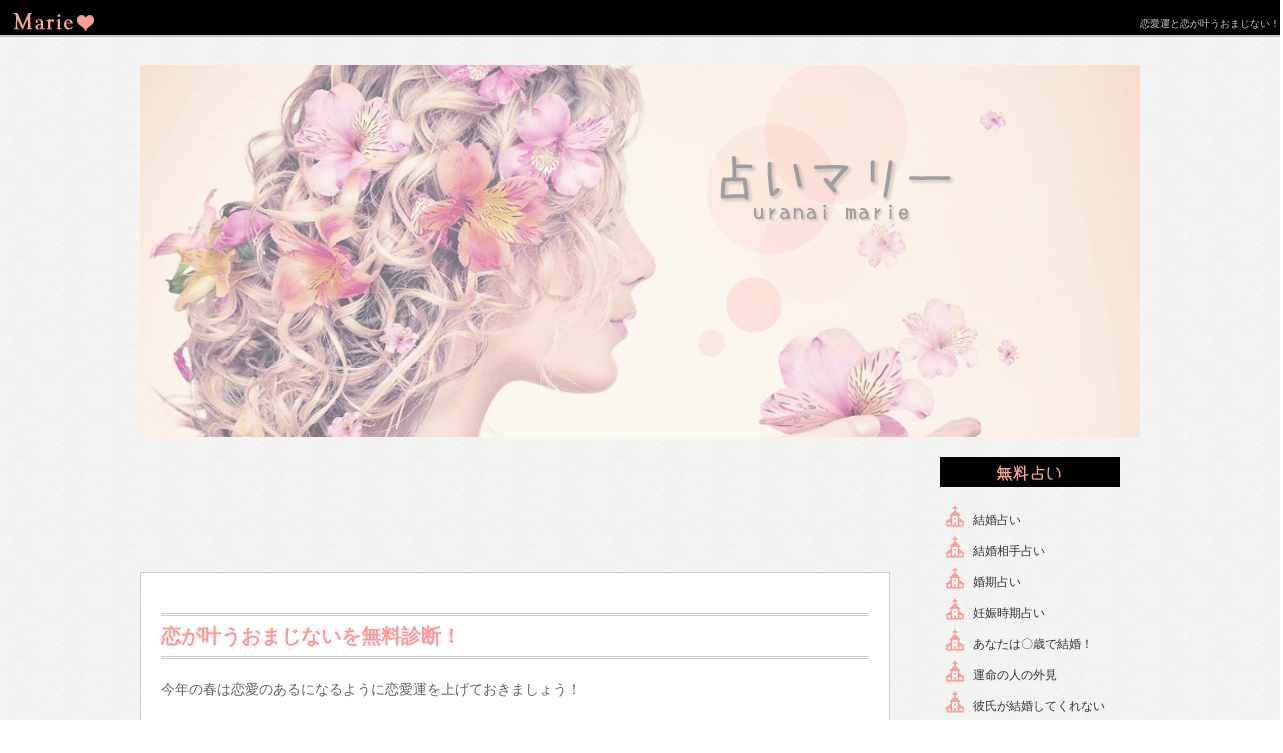

--- FILE ---
content_type: text/html; charset=UTF-8
request_url: https://uranaimarie.com/omajinai.php
body_size: 7679
content:
<!DOCTYPE html PUBLIC "-//W3C//DTD XHTML 1.0 Transitional//EN" "https://www.w3.org/TR/xhtml1/DTD/xhtml1-transitional.dtd">
<html xmlns="https://www.w3.org/1999/xhtml">
<head>
<meta http-equiv="Content-Type" content="text/html; charset=utf-8" />
<meta name="robots" content="index,follow" />
<title>恋愛の春！恋愛運と恋が叶うおまじない！</title>
<meta name="keywords" content="恋愛,春" />
<meta name="description" content="出会いの春。出会いが多ければ恋愛が始まる可能性も高いですよね。今年の春は恋愛の春になるように恋愛運を上げておきましょう！今回は恋愛運と恋が叶うおまじないを無料診断！おまじないをしてこの春を思い出深い春にしましょう！" />
<meta name="viewport" content="width=device-width,initial-scale=1.0,minimum-scale=1.0,maximum-scale=1.0,user-scalable=no" />
<link rel="stylesheet" type="text/css" href="css/reset.css" />
<link rel="stylesheet" type="text/css" href="css/library.css" />
<link rel="stylesheet" type="text/css" href="css/style.css" />
<script type="text/javascript" src="https://ajax.googleapis.com/ajax/libs/jquery/1/jquery.min.js" charset="utf-8"></script>
<script type="text/javascript" src="js/rollover.js"></script>
<script type="text/javascript" src="js/smoothScroll.js"></script>
<script type="text/javascript" src="https://ajax.googleapis.com/ajax/libs/jquery/1.9.1/jquery.min.js"></script>
<script type="text/javascript" src="js/addAd.js"></script>
<script type="text/javascript">

<!-- Analytics -->

$(function(){
$('a[href^=#]').click(function(){
var speed = 500;
var href= $(this).attr("href");
var target = $(href == "#" || href == "" ? 'html' : href);
var position = target.offset().top;
$("html, body").animate({scrollTop:position}, speed, "swing");
return false;
});
});

</script>
<script type="text/javascript" src="js/jquery-1.8.2.min.js"></script>
<script type="text/javascript" src="js/responsiveImg.js"></script>
<script>

$(function(){
$(".mini").responsiveImg({breakpoints:{"_mini":567}});
});
</script>
<script async src="//pagead2.googlesyndication.com/pagead/js/adsbygoogle.js"></script>
<script>
(adsbygoogle = window.adsbygoogle || []).push({
google_ad_client: "ca-pub-2496611835077083",
enable_page_level_ads: true
});
</script>
</head>
<body>
<div id="header2"><!--header-->
<div class="clearfix">
<div id="logo"><a href="https://uranaimarie.com"><img src="images/h1_logo.png" alt="無料占いマリー【簡単！当たる無料占い】"/></a></div>
<h1>恋愛運と恋が叶うおまじない！</h1>
</div>
</div>
<!--/header-->

<div id="wrapper">
<h2><a href="https://uranaimarie.com"><img src="images/mainimg.png" alt="無料占いマリー【簡単！当たる無料占い】メインイメージ" id="mainimg" /></a></h2>
<div id="container"><!--container--> 
<div id="maincontents"><!--maincontents-->

<div id="kiso_contents">
<div class="kiso_contents_block">
<h3>恋が叶うおまじないを無料診断！</h3>
        <div class="uranai_exp" style="margin:10px 0 20px 0;">今年の春は恋愛のあるになるように恋愛運を上げておきましょう！<br />
<br />
出会いの春。<br />
出会いが多ければ恋愛が始まる可能性も必然的に高いですよね。<br />
<br />
いい人と出会ったら恋がうまくいくように恋愛運を上げておきましょう！<br />
<br />
<br />
今回は恋が叶うおまじないを伝授します！<br />
ぜひともおまじない効果で恋愛運を上げて今年の春を恋愛の春にしましょう！<br />
<br />
生年月日から恋愛運と恋が叶うおまじないを教えます！<br />
</div><div class="form_css">
            <form action="./omajinairesult.php" method="post">
            <input type="hidden" name="req" value="1" />
            <input type="hidden" name="title" value="恋愛の春！恋愛運と恋が叶うおまじない！" />
            <input type="hidden" name="keyword" value="恋愛,春" />
            <input type="hidden" name="description" value="出会いの春。出会いが多ければ恋愛が始まる可能性も高いですよね。今年の春は恋愛の春になるように恋愛運を上げておきましょう！今回は恋愛運と恋が叶うおまじないを無料診断！おまじないをしてこの春を思い出深い春にしましょう！" />
            <input type="hidden" name="h1" value="恋愛運と恋が叶うおまじない！" />
            <input type="hidden" name="h3" value="恋が叶うおまじないを無料診断！" />
            <input type="hidden" name="file_name" value="omajinai" />
            <input type="hidden" name="member" value="1" />
            <input type="hidden" name="uranai_cat" value="" />
            あなたの生年月日<br />
            <select name="year">	<option value="1920">1920</option>
	<option value="1921">1921</option>
	<option value="1922">1922</option>
	<option value="1923">1923</option>
	<option value="1924">1924</option>
	<option value="1925">1925</option>
	<option value="1926">1926</option>
	<option value="1927">1927</option>
	<option value="1928">1928</option>
	<option value="1929">1929</option>
	<option value="1930">1930</option>
	<option value="1931">1931</option>
	<option value="1932">1932</option>
	<option value="1933">1933</option>
	<option value="1934">1934</option>
	<option value="1935">1935</option>
	<option value="1936">1936</option>
	<option value="1937">1937</option>
	<option value="1938">1938</option>
	<option value="1939">1939</option>
	<option value="1940">1940</option>
	<option value="1941">1941</option>
	<option value="1942">1942</option>
	<option value="1943">1943</option>
	<option value="1944">1944</option>
	<option value="1945">1945</option>
	<option value="1946">1946</option>
	<option value="1947">1947</option>
	<option value="1948">1948</option>
	<option value="1949">1949</option>
	<option value="1950">1950</option>
	<option value="1951">1951</option>
	<option value="1952">1952</option>
	<option value="1953">1953</option>
	<option value="1954">1954</option>
	<option value="1955">1955</option>
	<option value="1956">1956</option>
	<option value="1957">1957</option>
	<option value="1958">1958</option>
	<option value="1959">1959</option>
	<option value="1960">1960</option>
	<option value="1961">1961</option>
	<option value="1962">1962</option>
	<option value="1963">1963</option>
	<option value="1964">1964</option>
	<option value="1965">1965</option>
	<option value="1966">1966</option>
	<option value="1967">1967</option>
	<option value="1968">1968</option>
	<option value="1969">1969</option>
	<option value="1970">1970</option>
	<option value="1971">1971</option>
	<option value="1972">1972</option>
	<option value="1973">1973</option>
	<option value="1974">1974</option>
	<option value="1975">1975</option>
	<option value="1976">1976</option>
	<option value="1977">1977</option>
	<option value="1978">1978</option>
	<option value="1979">1979</option>
	<option value="1980" selected="selected">1980</option>
	<option value="1981">1981</option>
	<option value="1982">1982</option>
	<option value="1983">1983</option>
	<option value="1984">1984</option>
	<option value="1985">1985</option>
	<option value="1986">1986</option>
	<option value="1987">1987</option>
	<option value="1988">1988</option>
	<option value="1989">1989</option>
	<option value="1990">1990</option>
	<option value="1991">1991</option>
	<option value="1992">1992</option>
	<option value="1993">1993</option>
	<option value="1994">1994</option>
	<option value="1995">1995</option>
	<option value="1996">1996</option>
	<option value="1997">1997</option>
	<option value="1998">1998</option>
	<option value="1999">1999</option>
	<option value="2000">2000</option>
	<option value="2001">2001</option>
	<option value="2002">2002</option>
	<option value="2003">2003</option>
	<option value="2004">2004</option>
	<option value="2005">2005</option>
	<option value="2006">2006</option>
	<option value="2007">2007</option>
	<option value="2008">2008</option>
	<option value="2009">2009</option>
	<option value="2010">2010</option>
            </select>
            年　
            <select name="month">	<option value="1" selected="selected">1</option>
	<option value="2">2</option>
	<option value="3">3</option>
	<option value="4">4</option>
	<option value="5">5</option>
	<option value="6">6</option>
	<option value="7">7</option>
	<option value="8">8</option>
	<option value="9">9</option>
	<option value="10">10</option>
	<option value="11">11</option>
	<option value="12">12</option>
            </select>
            月　
            <select name="day">	<option value="01" selected="selected">1</option>
	<option value="02">2</option>
	<option value="03">3</option>
	<option value="04">4</option>
	<option value="05">5</option>
	<option value="06">6</option>
	<option value="07">7</option>
	<option value="08">8</option>
	<option value="09">9</option>
	<option value="10">10</option>
	<option value="11">11</option>
	<option value="12">12</option>
	<option value="13">13</option>
	<option value="14">14</option>
	<option value="15">15</option>
	<option value="16">16</option>
	<option value="17">17</option>
	<option value="18">18</option>
	<option value="19">19</option>
	<option value="20">20</option>
	<option value="21">21</option>
	<option value="22">22</option>
	<option value="23">23</option>
	<option value="24">24</option>
	<option value="25">25</option>
	<option value="26">26</option>
	<option value="27">27</option>
	<option value="28">28</option>
	<option value="29">29</option>
	<option value="30">30</option>
	<option value="31">31</option>
            </select>
            日<br />
            <br />
            あなたの性別<br />
            <input type="radio" name="sex" value="女性" checked=\"checked\" />
            女性
            <input type="radio" name="sex" value="男性" />
            男性<br />
            <br /><center>

<script async src="//pagead2.googlesyndication.com/pagead/js/adsbygoogle.js"></script>
<!-- uranaimarie.com300×250 -->
<ins class="adsbygoogle"
style="display:inline-block;width:300px;height:250px"
data-ad-client="ca-pub-2496611835077083"
data-ad-slot="9385682856"></ins>
<script>
(adsbygoogle = window.adsbygoogle || []).push({});
</script>
</center>
<br />

<input type="image"  src="images/result.gif" alt="鑑定結果を見る！"/>
</form>
</div>

<h3>六星占術運勢2026年</h3>
<p>2022年の運勢が知りたいあなたに！最新運勢占いの紹介です。<br />
かの細木和子先生によって有名になった六星占術で2022年の運勢が分かります♪</p>
<p><a href="./2026unsei.php">六星占術運勢2026年-令和8年細木数子先生の占いは？</a></p>
<br />
<h3>六星占術運勢2027年</h3>
<p>2023年の運勢も六星占術で！<br />
細木和子先生の占いとしてよく知られている六星占術で2023年の運勢診断！</p>
<p><a href="./2027unsei.php">無料六星占術運勢2027年-令和9年が細木数子先生の占いで当たる！</a></p>
<br />

<br />
<div style="text-align:center; margin:0; width:100%; height:auto; position:relative; overflow:hidden;">
	<a href="https://lin.ee/dZd2Cwe" rel="nofollow" style="position:absolute; top:0; left:0; width:100%; height:100%;">
    	<img src="/images/1221lineuranai.jpg" alt="占い師りさのライン公式アカウント" style="width:100%;">
    </a>
</div>
<br/><h3>モテ期占いメニュー</h3>
<h4>この春出会う相性の合う男性の特徴とは？</h4>
<p>今年の春に出会う男性はどんな人なのでしょうか？<br />
好みのタイプとはかけ離れた男性と恋に落ちるかもしれません。いつもだったら見逃してしまいそうな出会いかもしれないので特徴をしっかり覚えて出会いを見逃さないようにしてくださいね。
この春で会う相性の合う男性の特徴を無料占い！
</p>
<h4>恋愛運を上げて幸せになれるおまじないを伝授します</h4>
<p>恋愛運を上げるおまじないを知っていますか？<br />
恋愛をするに当たっておまじないを軽く見てはいけませんよ。おまじないなんて・・・・。と思う方もたくさんいると思いますが騙されたと思って試してみてください。
たかがおまじないなのか、されどおまじないなのかは皆さんが判断してください。
</p><br />
<br />

→<a href="https://uranaimarie.com">無料占いマリー</a>に戻る<br />
<p>&nbsp;</p>
<script>
document.write("<div style=\"text-align: center;\"><iframe style=\"transform:scale(1.3);-webkit-transform:scale(1.3);-moz-transform:scale(1.3);height:24px;width:100px;border:none;overflow:hidden;\" src=\"https://www.facebook.com/plugins/like.php?href="+(location.href).replace(/result.php/, '.php')+"&layout=button&show_faces=false&action=like&colorscheme=light\" scrolling=\"no\" frameborder=\"0\" allowTransparency=\"true\"></iframe>　<a href=\"https://twitter.com/share\" class=\"twitter-share-button\" data-url=\""+(location.href).replace(/result.php/, '.php')+"\" data-lang=\"ja\" data-size=\"large\" data-count=\"none\">ツイート</a></div>");</script><script>!function(d,s,id){var js,fjs=d.getElementsByTagName(s)[0],p=/^http:/.test(d.location)?'http':'https';if(!d.getElementById(id)){js=d.createElement(s);js.id=id;js.src=p+'://platform.twitter.com/widgets.js';fjs.parentNode.insertBefore(js,fjs);}}(document, 'script', 'twitter-wjs');
</script>
<p>&nbsp;</p>

</div>
<!--/kiso_contents_block--> 
</div>
<!--/kiso_contents--> <!--/maincontents-->
</div>
</div>
<!--/container-->

<div id="lcontents"><!--lcontents-->
<div id="sidemenu"><!--sidemenu--> 
<img src="images/menu.png" alt="占いマリーメニュー" class="menuimg" />    <ul>
        <li><a href="https://uranaimarie.com/kekkon.php"><img src="https://uranaimarie.com/images/menu1.png" alt="結婚メニュー" class="listimg" />結婚占い</a></li>
        <li><a href="https://uranaimarie.com/kekkonaite.php"><img src="https://uranaimarie.com/images/menu1.png" alt="結婚メニュー" class="listimg" />結婚相手占い</a></li>
        <li><a href="https://uranaimarie.com/konki.php"><img src="https://uranaimarie.com/images/menu1.png" alt="結婚メニュー" class="listimg" />婚期占い</a></li>
        <li><a href="https://uranaimarie.com/ninshin.php"><img src="https://uranaimarie.com/images/menu1.png" alt="結婚メニュー" class="listimg" />妊娠時期占い</a></li>
        <li><a href="https://uranaimarie.com/kekkon_nenrei.php"><img src="https://uranaimarie.com/images/menu1.png" alt="結婚メニュー" class="listimg" />あなたは〇歳で結婚！</a></li>
        <li><a href="https://uranaimarie.com/destiny_look.php"><img src="https://uranaimarie.com/images/menu1.png" alt="結婚メニュー" class="listimg" />運命の人の外見</a></li>
        <li><a href="https://uranaimarie.com/get_marry.php"><img src="https://uranaimarie.com/images/menu1.png" alt="結婚メニュー" class="listimg" />彼氏が結婚してくれない</a></li>
        <li><a href="https://uranaimarie.com/work_marry.php"><img src="https://uranaimarie.com/images/menu1.png" alt="結婚メニュー" class="listimg" />社内恋愛から結婚</a></li>
        <li><a href="https://uranaimarie.com/kekkon_syusse.php"><img src="https://uranaimarie.com/images/menu1.png" alt="結婚メニュー" class="listimg" />彼の将来性の占い</a></li>
        <li><a href="https://uranaimarie.com/kekkon_wakare.php"><img src="https://uranaimarie.com/images/menu1.png" alt="結婚メニュー" class="listimg" />彼と別れるべきか</a></li>
        <li><a href="https://uranaimarie.com/kekkon_aisyo.php"><img src="https://uranaimarie.com/images/menu1.png" alt="結婚メニュー" class="listimg" />離婚する確率を無料占い</a></li>
        <li><a href="https://uranaimarie.com/kekkon_nagatuduki.php"><img src="https://uranaimarie.com/images/menu1.png" alt="結婚メニュー" class="listimg" />長続きさせる秘訣</a></li>
        <li><a href="https://uranaimarie.com/get_marry_enkyori.php"><img src="https://uranaimarie.com/images/menu1.png" alt="結婚メニュー" class="listimg" />遠距離恋愛から結婚に発展</a></li>
        <li><a href="https://uranaimarie.com/marry_jijitu.php"><img src="https://uranaimarie.com/images/menu1.png" alt="結婚メニュー" class="listimg" />事実婚と法律婚どっち？</a></li>
        <li><a href="https://uranaimarie.com/marry_propose.php"><img src="https://uranaimarie.com/images/menu1.png" alt="結婚メニュー" class="listimg" />彼に結婚したいと思わせる</a></li>
        <li><a href="https://uranaimarie.com/marry_yaruki.php"><img src="https://uranaimarie.com/images/menu1.png" alt="結婚メニュー" class="listimg" />彼は結婚する気がある？</a></li>
        <li><a href="https://uranaimarie.com/kekkonkan.php"><img src="https://uranaimarie.com/images/menu1.png" alt="結婚メニュー" class="listimg" />結婚観が異なる彼との結婚</a></li>
        <li><a href="https://uranaimarie.com/kekkon_money.php"><img src="https://uranaimarie.com/images/menu1.png" alt="結婚メニュー" class="listimg" />彼の経済力で苦労しない？</a></li>
        <li><a href="https://uranaimarie.com/marry_dousei.php"><img src="https://uranaimarie.com/images/menu1.png" alt="結婚メニュー" class="listimg" />同棲は結婚へ近づく？</a></li>
        <li><a href="https://uranaimarie.com/konkiitu.php"><img src="https://uranaimarie.com/images/menu1.png" alt="結婚メニュー" class="listimg" />私は結婚できる？婚期は？</a></li>
        <li><a href="https://uranaimarie.com/marry_uwaki.php"><img src="https://uranaimarie.com/images/menu1.png" alt="結婚メニュー" class="listimg" />結婚前浮気。別れるべき？</a></li>
        <li><a href="https://uranaimarie.com/marry_aseri.php"><img src="https://uranaimarie.com/images/menu1.png" alt="結婚メニュー" class="listimg" />今彼との結婚で後悔！？</a></li>
        <li><a href="https://uranaimarie.com/marry_decision.php"><img src="https://uranaimarie.com/images/menu1.png" alt="結婚メニュー" class="listimg" />彼と結婚しなかったら…？</a></li>
        <li><a href="https://uranaimarie.com/kekkon1.php"><img src="https://uranaimarie.com/images/menu1.png" alt="結婚メニュー" class="listimg" />結婚相手と結婚生活のトラブル</a></li>
        <li><a href="https://uranaimarie.com/kekkon2.php"><img src="https://uranaimarie.com/images/menu1.png" alt="結婚メニュー" class="listimg" />恋人との入籍のキッカケ</a></li>
        <li><a href="https://uranaimarie.com/deai.php"><img src="https://uranaimarie.com/images/menu2.png" alt="出会いメニュー" class="listimg" />出会い占い</a></li>
        <li><a href="https://uranaimarie.com/deai_destiny.php"><img src="https://uranaimarie.com/images/menu2.png" alt="出会いメニュー" class="listimg" />運命の出会いはいつ？</a></li>
        <li><a href="https://uranaimarie.com/deai_travel.php"><img src="https://uranaimarie.com/images/menu2.png" alt="出会いメニュー" class="listimg" />旅行先での出会い</a></li>
        <li><a href="https://uranaimarie.com/deai_hiketsu.php"><img src="https://uranaimarie.com/images/menu2.png" alt="出会いメニュー" class="listimg" />出会いを増やす秘訣</a></li>
        <li><a href="https://uranaimarie.com/deai_unmei.php"><img src="https://uranaimarie.com/images/menu2.png" alt="出会いメニュー" class="listimg" />運命の相手の特徴占い</a></li>
        <li><a href="https://uranaimarie.com/deai_hinitijou.php"><img src="https://uranaimarie.com/images/menu2.png" alt="出会いメニュー" class="listimg" />出会いを逃さない占い</a></li>
        <li><a href="https://uranaimarie.com/deai_kikkake.php"><img src="https://uranaimarie.com/images/menu2.png" alt="出会いメニュー" class="listimg" />バツイチのあなたの出会い</a></li>
        <li><a href="https://uranaimarie.com/deai_movie.php"><img src="https://uranaimarie.com/images/menu2.png" alt="出会いメニュー" class="listimg" />ひとり映画で運命の出会い</a></li>
        <li><a href="https://uranaimarie.com/zense.php"><img src="https://uranaimarie.com/images/menu3.png" alt="前世メニュー" class="listimg" />前世占い</a></li>
        <li><a href="https://uranaimarie.com/aisyou.php"><img src="https://uranaimarie.com/images/menu4.png" alt="相性メニュー" class="listimg" />相性占い</a></li>
        <li><a href="https://uranaimarie.com/kaisyou.php"><img src="https://uranaimarie.com/images/menu4.png" alt="相性メニュー" class="listimg" />体の相性占い</a></li>
        <li><a href="https://uranaimarie.com/aisyo_stru.php"><img src="https://uranaimarie.com/images/menu4.png" alt="相性メニュー" class="listimg" />生まれ別相性占い</a></li>
        <li><a href="https://uranaimarie.com/personal.php"><img src="https://uranaimarie.com/images/menu4.png" alt="相性メニュー" class="listimg" />性格相性占い</a></li>
        <li><a href="https://uranaimarie.com/ai_person.php"><img src="https://uranaimarie.com/images/menu4.png" alt="相性メニュー" class="listimg" />相性のいい異性占い</a></li>
        <li><a href="https://uranaimarie.com/ai_kekkon.php"><img src="https://uranaimarie.com/images/menu4.png" alt="相性メニュー" class="listimg" />結婚相性占い</a></li>
        <li><a href="https://uranaimarie.com/aisyo_sign.php"><img src="https://uranaimarie.com/images/menu4.png" alt="相性メニュー" class="listimg" />脈なしサインと対処方法</a></li>
        <li><a href="https://uranaimarie.com/ai_konki.php"><img src="https://uranaimarie.com/images/menu4.png" alt="相性メニュー" class="listimg" />結婚相性から婚期占い</a></li>
        <li><a href="https://uranaimarie.com/aisyo_bad.php"><img src="https://uranaimarie.com/images/menu4.png" alt="相性メニュー" class="listimg" />交際中の彼氏との相性診断</a></li>
        <li><a href="https://uranaimarie.com/aisyo_keikou.php"><img src="https://uranaimarie.com/images/menu4.png" alt="相性メニュー" class="listimg" />彼の恋愛傾向と恋愛相性</a></li>
        <li><a href="https://uranaimarie.com/aisyo_finish.php"><img src="https://uranaimarie.com/images/menu4.png" alt="相性メニュー" class="listimg" />恋の終わりを相性から診断</a></li>
        <li><a href="https://uranaimarie.com/aisyo_akirame.php"><img src="https://uranaimarie.com/images/menu4.png" alt="相性メニュー" class="listimg" />彼との関係は諦めるべき？</a></li>
        <li><a href="https://uranaimarie.com/aisyo_unmei.php"><img src="https://uranaimarie.com/images/menu4.png" alt="相性メニュー" class="listimg" />彼氏との前世での相性は？</a></li>
        <li><a href="https://uranaimarie.com/aisyo_mirai.php"><img src="https://uranaimarie.com/images/menu4.png" alt="相性メニュー" class="listimg" />未来の二人の相性占い</a></li>
        <li><a href="https://uranaimarie.com/aisyo_which.php"><img src="https://uranaimarie.com/images/menu4.png" alt="相性メニュー" class="listimg" />異性の友人との恋人相性</a></li>
        <li><a href="https://uranaimarie.com/aisyo_crush.php"><img src="https://uranaimarie.com/images/menu4.png" alt="相性メニュー" class="listimg" />片思い相手との相性</a></li>
        <li><a href="https://uranaimarie.com/aisyo_isei.php"><img src="https://uranaimarie.com/images/menu4.png" alt="相性メニュー" class="listimg" />異性の友達との恋人相性</a></li>
        <li><a href="https://uranaimarie.com/aisyo_kenka.php"><img src="https://uranaimarie.com/images/menu4.png" alt="相性メニュー" class="listimg" />喧嘩ばかりの恋人との相性</a></li>
        <li><a href="https://uranaimarie.com/birthday_aisyo.php"><img src="https://uranaimarie.com/images/menu4.png" alt="相性メニュー" class="listimg" />気になるあの人との相性は？</a></li>
         <li><a href="https://uranaimarie.com/koibito_aisyo.php"><img src="https://uranaimarie.com/images/menu4.png" alt="相性メニュー" class="listimg" />恋人との相性は？結婚の時期は？</a></li>
        <li><a href="https://uranaimarie.com/hurin.php"><img src="https://uranaimarie.com/images/menu5.png" alt="不倫メニュー" class="listimg" />不倫占い</a></li>
        <li><a href="https://uranaimarie.com/ryakudatsu.php"><img src="https://uranaimarie.com/images/menu5.png" alt="不倫メニュー" class="listimg" />略奪愛占い</a></li>
        <li><a href="https://uranaimarie.com/furin_doubt.php"><img src="https://uranaimarie.com/images/menu5.png" alt="不倫メニュー" class="listimg" />夫の不倫を事前にチェック</a></li>
        <li><a href="https://uranaimarie.com/furin_toshinosa.php"><img src="https://uranaimarie.com/images/menu5.png" alt="不倫メニュー" class="listimg" />年の差既婚者と結婚可能性</a></li>
        <li><a href="https://uranaimarie.com/fukuen.php"><img src="https://uranaimarie.com/images/menu6.png" alt="復縁メニュー" class="listimg" />復縁占い</a></li>
        <li><a href="https://uranaimarie.com/fukuenshindan.php"><img src="https://uranaimarie.com/images/menu6.png" alt="復縁メニュー" class="listimg" />復縁の確率</a></li>
        <li><a href="https://uranaimarie.com/fukuen_taming.php"><img src="https://uranaimarie.com/images/menu6.png" alt="復縁メニュー" class="listimg" />復縁告白のタイミング</a></li>
        <li><a href="https://uranaimarie.com/fuku_kano.php"><img src="https://uranaimarie.com/images/menu6.png" alt="復縁メニュー" class="listimg" />彼女持ちと復縁</a></li>
        <li><a href="https://uranaimarie.com/fukuen_sign.php"><img src="https://uranaimarie.com/images/menu6.png" alt="復縁メニュー" class="listimg" />復縁の脈ありサイン</a></li>
        <li><a href="https://uranaimarie.com/fukuen_pro.php"><img src="https://uranaimarie.com/images/menu6.png" alt="復縁メニュー" class="listimg" />復縁の可能性</a></li>
        <li><a href="https://uranaimarie.com/boy_think.php"><img src="https://uranaimarie.com/images/menu6.png" alt="復縁メニュー" class="listimg" />元彼の気持ち</a></li>
        <li><a href="https://uranaimarie.com/fukuen_mail.php"><img src="https://uranaimarie.com/images/menu6.png" alt="復縁メニュー" class="listimg" />復縁できるメール内容</a></li>
        <li><a href="https://uranaimarie.com/fukuen_day.php"><img src="https://uranaimarie.com/images/menu6.png" alt="復縁メニュー" class="listimg" />復縁できる日占い</a></li>
        <li><a href="https://uranaimarie.com/fukuen_affinity.php"><img src="https://uranaimarie.com/images/menu6.png" alt="復縁メニュー" class="listimg" />元彼との相性占い！</a></li>
        <li><a href="https://uranaimarie.com/fukuen_reraku.php"><img src="https://uranaimarie.com/images/menu6.png" alt="復縁メニュー" class="listimg" />元彼から連絡が来る方法</a></li>
        <li><a href="https://uranaimarie.com/fukuen_situren.php"><img src="https://uranaimarie.com/images/menu6.png" alt="復縁メニュー" class="listimg" />失恋時の復縁成功の方法</a></li>
        <li><a href="https://uranaimarie.com/fukuen_seikou.php"><img src="https://uranaimarie.com/images/menu6.png" alt="復縁メニュー" class="listimg" />元彼と復縁する秘訣</a></li>
        <li><a href="https://uranaimarie.com/fukuen_reikyaku.php"><img src="https://uranaimarie.com/images/menu6.png" alt="復縁メニュー" class="listimg" />復縁の冷却期間占い</a></li>
        <li><a href="https://uranaimarie.com/fukuen_siawase.php"><img src="https://uranaimarie.com/images/menu6.png" alt="復縁メニュー" class="listimg" />復縁して幸せになれる？</a></li>
        <li><a href="https://uranaimarie.com/fukuen_fukuen.php"><img src="https://uranaimarie.com/images/menu6.png" alt="復縁メニュー" class="listimg" />冷却期間明けの復縁</a></li>
        <li><a href="https://uranaimarie.com/fukuen_wakare.php"><img src="https://uranaimarie.com/images/menu6.png" alt="復縁メニュー" class="listimg" />現恋人との復縁方法占い</a></li>
        <li><a href="https://uranaimarie.com/fukuen_SNS.php"><img src="https://uranaimarie.com/images/menu6.png" alt="復縁メニュー" class="listimg" />SNSでの復縁成功の秘訣</a></li>
        <li><a href="https://uranaimarie.com/fukuen_tayoru.php"><img src="https://uranaimarie.com/images/menu6.png" alt="復縁メニュー" class="listimg" />効果的な復縁アプローチ</a></li>
        <li><a href="https://uranaimarie.com/kataomoi.php"><img src="https://uranaimarie.com/images/menu7.png" alt="片思いメニュー" class="listimg" />片思い占い</a></li>
        <li><a href="https://uranaimarie.com/enkyori_kataomoi.php"><img src="https://uranaimarie.com/images/menu7.png" alt="片思いメニュー" class="listimg" />遠距離片思い</a></li>
        <li><a href="https://uranaimarie.com/kataomoi_call.php"><img src="https://uranaimarie.com/images/menu7.png" alt="片思いメニュー" class="listimg" />片思いの連絡頻度</a></li>
        <li><a href="https://uranaimarie.com/kataomoi_kanozyo.php"><img src="https://uranaimarie.com/images/menu7.png" alt="片思いメニュー" class="listimg" />彼女持ちに片思い</a></li>
        <li><a href="https://uranaimarie.com/which.php"><img src="https://uranaimarie.com/images/menu7.png" alt="片思いメニュー" class="listimg" />好き避け、嫌い避け占い</a></li>
        <li><a href="https://uranaimarie.com/approach.php"><img src="https://uranaimarie.com/images/menu7.png" alt="片思いメニュー" class="listimg" />片思い成就占い</a></li>
        <li><a href="https://uranaimarie.com/kataomoi_think.php"><img src="https://uranaimarie.com/images/menu7.png" alt="片思いメニュー" class="listimg" />片思い相手の気持ち占い</a></li>
        <li><a href="https://uranaimarie.com/love_rival.php"><img src="https://uranaimarie.com/images/menu7.png" alt="片思いメニュー" class="listimg" />恋のライバル占い</a></li>
        <li><a href="https://uranaimarie.com/red_string.php"><img src="https://uranaimarie.com/images/menu7.png" alt="片思いメニュー" class="listimg" />運命の赤い糸占い</a></li>
        <li><a href="https://uranaimarie.com/kataomoi_aite.php"><img src="https://uranaimarie.com/images/menu7.png" alt="片思いメニュー" class="listimg" />片思い無料占い</a></li>
        <li><a href="https://uranaimarie.com/kataomoi_reversal.php"><img src="https://uranaimarie.com/images/menu7.png" alt="片思いメニュー" class="listimg" />片思いで失恋からの逆転</a></li>
        <li><a href="https://uranaimarie.com/kataomoi_dousei.php"><img src="https://uranaimarie.com/images/menu7.png" alt="片思いメニュー" class="listimg" />同性の人への片思い</a></li>
        <li><a href="https://uranaimarie.com/takane.php"><img src="https://uranaimarie.com/images/menu7.png" alt="片思いメニュー" class="listimg" />高嶺の花への片思い</a></li>
        <li><a href="https://uranaimarie.com/kataomoi_akira.php"><img src="https://uranaimarie.com/images/menu7.png" alt="片思いメニュー" class="listimg" />片思いを諦める方法</a></li>
        <li><a href="https://uranaimarie.com/kataomoi_nazo.php"><img src="https://uranaimarie.com/images/menu7.png" alt="片思いメニュー" class="listimg" />自分の気持ちを確かめる</a></li>
        <li><a href="https://uranaimarie.com/kataomoi_kyorikan.php"><img src="https://uranaimarie.com/images/menu7.png" alt="片思いメニュー" class="listimg" />好きな人との距離感</a></li>
        <li><a href="https://uranaimarie.com/kataomoi_moteko.php"><img src="https://uranaimarie.com/images/menu7.png" alt="片思いメニュー" class="listimg" />彼に効果的なモテ仕草は？</a></li>
        <li><a href="https://uranaimarie.com/kataomoi_hitome.php"><img src="https://uranaimarie.com/images/menu7.png" alt="片思いメニュー" class="listimg" />一目惚れ相手は運命の人？</a></li>
        <li><a href="https://uranaimarie.com/kataomoi_aproach.php"><img src="https://uranaimarie.com/images/menu7.png" alt="片思いメニュー" class="listimg" />好きな人を意識させる方法</a></li>
        <li><a href="https://uranaimarie.com/kataomoi_kintyou.php"><img src="https://uranaimarie.com/images/menu7.png" alt="片思いメニュー" class="listimg" />好きな人に緊張しない方法</a></li>
        <li><a href="https://uranaimarie.com/kataomoi_osana.php"><img src="https://uranaimarie.com/images/menu7.png" alt="片思いメニュー" class="listimg" />幼馴染に意識させる方法</a></li>
        <li><a href="https://uranaimarie.com/kataomoi_naganen.php"><img src="https://uranaimarie.com/images/menu7.png" alt="片思いメニュー" class="listimg" />長年の片思いは成就する？</a></li>
        <li><a href="https://uranaimarie.com/kataomoi_donkan.php"><img src="https://uranaimarie.com/images/menu7.png" alt="片思いメニュー" class="listimg" />鈍感男子へ片思い</a></li>
        <li><a href="https://uranaimarie.com/kataomoi_baito.php"><img src="https://uranaimarie.com/images/menu7.png" alt="片思いメニュー" class="listimg" />バイト先での片思い</a></li>
        <li><a href="https://uranaimarie.com/kataomoi_around.php"><img src="https://uranaimarie.com/images/menu7.png" alt="片思いメニュー" class="listimg" />アラサー恋愛経験なし</a></li>
        <li><a href="https://uranaimarie.com/rennai.php"><img src="https://uranaimarie.com/images/menu9.png" alt="恋愛メニュー" class="listimg" />恋愛占い</a></li>
        <li><a href="https://uranaimarie.com/konomi.php"><img src="https://uranaimarie.com/images/menu9.png" alt="恋愛メニュー" class="listimg" />彼の好み占い</a></li>
        <li><a href="https://uranaimarie.com/dis_10old.php"><img src="https://uranaimarie.com/images/menu9.png" alt="恋愛メニュー" class="listimg" />10歳年の差恋愛占い</a></li>
        <li><a href="https://uranaimarie.com/confess.php"><img src="https://uranaimarie.com/images/menu9.png" alt="恋愛メニュー" class="listimg" />異性に告白される占い</a></li>
        <li><a href="https://uranaimarie.com/boyfriend.php"><img src="https://uranaimarie.com/images/menu9.png" alt="恋愛メニュー" class="listimg" />彼氏ができる日占い</a></li>
        <li><a href="https://uranaimarie.com/moteki.php"><img src="https://uranaimarie.com/images/menu9.png" alt="恋愛メニュー" class="listimg" />モテ期占い</a></li>
        <li><a href="https://uranaimarie.com/next_love.php"><img src="https://uranaimarie.com/images/menu9.png" alt="恋愛メニュー" class="listimg" />次の恋占い</a></li>
        <li><a href="https://uranaimarie.com/omajinai.php"><img src="https://uranaimarie.com/images/menu9.png" alt="恋愛メニュー" class="listimg" />恋が叶うおまじない！</a></li>
        <li><a href="https://uranaimarie.com/ren_color.php"><img src="https://uranaimarie.com/images/menu9.png" alt="恋愛メニュー" class="listimg" />恋のラッキーカラー診断</a></li>
        <li><a href="https://uranaimarie.com/ren_today.php"><img src="https://uranaimarie.com/images/menu9.png" alt="恋愛メニュー" class="listimg" />今日の恋愛ラッキー診断</a></li>
        <li><a href="https://uranaimarie.com/aisyou_seiheki.php"><img src="https://uranaimarie.com/images/menu9.png" alt="恋愛メニュー" class="listimg" />恋人との性癖診断！</a></li>
        <li><a href="https://uranaimarie.com/renaikan.php"><img src="https://uranaimarie.com/images/menu9.png" alt="恋愛メニュー" class="listimg" />あなたと彼の恋愛観</a></li>
        <li><a href="https://uranaimarie.com/ren_tension.php"><img src="https://uranaimarie.com/images/menu9.png" alt="恋愛メニュー" class="listimg" />好きな人に緊張しない方法</a></li>
        <li><a href="https://uranaimarie.com/renai_wakare.php"><img src="https://uranaimarie.com/images/menu9.png" alt="恋愛メニュー" class="listimg" />彼氏の気持ちを知る</a></li>
        <li><a href="https://uranaimarie.com/renai_hoshin.php"><img src="https://uranaimarie.com/images/menu9.png" alt="恋愛メニュー" class="listimg" />優しすぎる彼の本心は？</a></li>
        <li><a href="https://uranaimarie.com/renai_katikan.php"><img src="https://uranaimarie.com/images/menu9.png" alt="恋愛メニュー" class="listimg" />価値観が合わない彼氏</a></li>
        <li><a href="https://uranaimarie.com/renai_trust.php"><img src="https://uranaimarie.com/images/menu9.png" alt="恋愛メニュー" class="listimg" />彼氏の浮気診断</a></li>        
        <li><a href="https://uranaimarie.com/renai_uwakisuru.php"><img src="https://uranaimarie.com/images/menu9.png" alt="恋愛メニュー" class="listimg" />彼氏が浮気する理由は？</a></li>
        <li><a href="https://uranaimarie.com/kinnun.php"><img src="https://uranaimarie.com/images/menu8.png" alt="運勢メニュー" class="listimg" />金運占い</a></li>
        <li><a href="https://uranaimarie.com/tarot.php"><img src="https://uranaimarie.com/images/menu13.png" alt="占いメニュー" class="listimg" />タロット占い</a></li>
        <li><a href="https://uranaimarie.com/seimei.php"><img src="https://uranaimarie.com/images/menu14.png" alt="占いメニュー" class="listimg" />姓名判断</a></li>
        <li><a href="https://uranaimarie.com/reikan.php"><img src="https://uranaimarie.com/images/menu15.png" alt="占いメニュー" class="listimg" />霊視霊感占い</a></li>
        <li><a href="https://uranaimarie.com/2026unsei.php"><img src="https://uranaimarie.com/images/menu11.png" alt="運勢メニュー" class="listimg" />運勢2026年</a></li>
        <li><a href="https://uranaimarie.com/2027unsei.php"><img src="https://uranaimarie.com/images/menu11.png" alt="運勢メニュー" class="listimg" />運勢2027年</a></li>
        <li><a href="https://uranaimarie.com/syurui.php"><img src="https://uranaimarie.com/images/menu16.png" alt="占いメニュー" class="listimg" />占い解説</a></li>
        <li><a href="https://uranaimarie.com/spirit.php"><img src="https://uranaimarie.com/images/menu10.png" alt="占いメニュー" class="listimg" />スピリチュアルとは</a></li>
        <li><a href="https://uranaimarie.com/namae.php"><img src="https://uranaimarie.com/images/menu10.png" alt="占いメニュー" class="listimg" />姓名判断とは</a></li>
    </ul></div>
</div>
<div id="lcontents"><!--lcontents-->
<div id="sidemenu2"><!--sidemenu2--> 
<img src="images/menu_2.png" alt="コメント投稿" class="menuimg" /> 当サイトの占いでは皆様のご感想を募集しています♪<br />
<script language="javascript" type="text/javascript" src="./comment.js"></script><br />
<a href="#comment" onclick="changeVisibility('myEle');">感想を送る！(PCスマホのみ)</a><br />
<div id="myEle" style="display:none;">
<p><span style="font-size:16px" class="lbg">コメント送信</span></p>
<form action="./comment.php" method="post">
<p>お名前</p>
<p><input type="text" name="name" size="30" /></p><br />
<p>ご感想</p>
<textarea name="comment" rows="10" cols="30" ></textarea>
<p><input type="submit" value="送信する" /></p><br />
</form>
<p><a href="#comment" style="color:#444444;" onclick="changeVisibility('myEle');">コメント送信を終了する</a></p>
</div>

</div>
<!--sidemenu2--> 
</div>
<!--/lcontents-->
<p class="cb"></p>
<div id="footer"><!--footer-->
<div id="pagetop">
<div class="fr"><a href="#header2"><img src="images/pagetop.png" alt="ページトップへ"  class="rollover"/></a></div>
</div>
<div id ="description">出会いの春。出会いが多ければ恋愛が始まる可能性も高いですよね。今年の春は恋愛の春になるように恋愛運を上げておきましょう！今回は恋愛運と恋が叶うおまじないを無料診断！おまじないをしてこの春を思い出深い春にしましょう！</div>
</div>
<!--/footer--> 
</div>
<div id="copyright"><!--copyright-->
<p>Copyright (C) 2023 無料占いマリー【簡単！当たる無料占い】 All Rights Reserved.</p>
</div>

<!--/wrapper-->

</body>
</html>


--- FILE ---
content_type: text/html; charset=utf-8
request_url: https://www.google.com/recaptcha/api2/aframe
body_size: 264
content:
<!DOCTYPE HTML><html><head><meta http-equiv="content-type" content="text/html; charset=UTF-8"></head><body><script nonce="iBNmact5zen61ryqW_9hbg">/** Anti-fraud and anti-abuse applications only. See google.com/recaptcha */ try{var clients={'sodar':'https://pagead2.googlesyndication.com/pagead/sodar?'};window.addEventListener("message",function(a){try{if(a.source===window.parent){var b=JSON.parse(a.data);var c=clients[b['id']];if(c){var d=document.createElement('img');d.src=c+b['params']+'&rc='+(localStorage.getItem("rc::a")?sessionStorage.getItem("rc::b"):"");window.document.body.appendChild(d);sessionStorage.setItem("rc::e",parseInt(sessionStorage.getItem("rc::e")||0)+1);localStorage.setItem("rc::h",'1768969864244');}}}catch(b){}});window.parent.postMessage("_grecaptcha_ready", "*");}catch(b){}</script></body></html>

--- FILE ---
content_type: text/css
request_url: https://uranaimarie.com/css/library.css
body_size: 779
content:
@charset "utf-8";
/* CSS Document */

/* ----------------------------------------------------
 
    text
 
---------------------------------------------------- */
.ac {text-align: center !important;}
.ar {text-align: right !important;}
.al {text-align: left !important;}

.vt {vertical-align:top;}                 
.vm {vertical-align:middle;}
.vb {vertical-align:bottom;}
 
.bold{font-weight:bold !important;}

 
.font10{font-size:10px !important;}
.font11{font-size:11px !important;}
.font12{font-size:12px !important;}
.font13{font-size:13px !important;}
.font14{font-size:14px !important;}
.font15{font-size:15px !important;}
.font16{font-size:16px !important;}
.font17{font-size:17px !important;}
.font18{font-size:18px !important;}
.font19{font-size:19px !important;}
.font20{font-size:20px !important;}
.font21{font-size:21px !important;}
.font22{font-size:22px !important;}
.font23{font-size:23px !important;}
.font24{font-size:24px !important;}

/* ----------------------------------------------------
 
    margin
 
---------------------------------------------------- */
 
.mt00 { margin-top:  0px !important; }
.mt05 { margin-top:  5px !important; }
.mt10 { margin-top: 10px !important; }
.mt15 { margin-top: 15px !important; }
.mt20 { margin-top: 20px !important; }
.mt25 { margin-top: 25px !important; }
.mt30 { margin-top: 30px !important; }
.mt35 { margin-top: 35px !important; }
.mt40 { margin-top: 40px !important; }
 
.mr00 { margin-right:  0px !important; }
.mr05 { margin-right:  5px !important; }
.mr10 { margin-right: 10px !important; }
.mr15 { margin-right: 15px !important; }
.mr20 { margin-right: 20px !important; }
.mr25 { margin-right: 25px !important; }
.mr30 { margin-right: 30px !important; }
.mr35 { margin-right: 35px !important; }
.mr40 { margin-right: 40px !important; }
.mr50 { margin-right: 50px !important; }
.mr60 { margin-right: 60px !important; }
 
.mb00 { margin-bottom:  0px !important; }
.mb05 { margin-bottom:  5px !important; }
.mb10 { margin-bottom: 10px !important; }
.mb15 { margin-bottom: 15px !important; }
.mb20 { margin-bottom: 20px !important; }
.mb25 { margin-bottom: 25px !important; }
.mb30 { margin-bottom: 30px !important; }
.mb35 { margin-bottom: 35px !important; }
.mb40 { margin-bottom: 40px !important; }
 
.ml00 { margin-left:  0px !important; }
.ml05 { margin-left:  5px !important; }
.ml10 { margin-left: 10px !important; }
.ml15 { margin-left: 15px !important; }
.ml20 { margin-left: 20px !important; }
.ml25 { margin-left: 25px !important; }
.ml30 { margin-left: 30px !important; }
.ml35 { margin-left: 35px !important; }
.ml40 { margin-left: 40px !important; }
 
 
.mtb { margin-top: 15px !important; 
 	   margin-bottom: 40px !important; }
/* ----------------------------------------------------
 
    padding
 
---------------------------------------------------- */
 
.pt00 { padding-top:  0px !important; }
.pt05 { padding-top:  5px !important; }
.pt10 { padding-top: 10px !important; }
.pt15 { padding-top: 15px !important; }
.pt20 { padding-top: 20px !important; }
.pt25 { padding-top: 25px !important; }
.pt30 { padding-top: 30px !important; }
.pt35 { padding-top: 35px !important; }
.pt40 { padding-top: 40px !important; }
 
.pr00 { padding-right:  0px !important; }
.pr05 { padding-right:  5px !important; }
.pr10 { padding-right: 10px !important; }
.pr15 { padding-right: 15px !important; }
.pr20 { padding-right: 20px !important; }
.pr25 { padding-right: 25px !important; }
.pr30 { padding-right: 30px !important; }
.pr35 { padding-right: 35px !important; }
.pr40 { padding-right: 40px !important; }
 
.pb00 { padding-bottom:  0px !important; }
.pb05 { padding-bottom:  5px !important; }
.pb10 { padding-bottom: 10px !important; }
.pb15 { padding-bottom: 15px !important; }
.pb20 { padding-bottom: 20px !important; }
.pb25 { padding-bottom: 25px !important; }
.pb30 { padding-bottom: 30px !important; }
.pb35 { padding-bottom: 35px !important; }
.pb40 { padding-bottom: 40px !important; }
 
.pl00 { padding-left:  0px !important; }
.pl05 { padding-left:  5px !important; }
.pl10 { padding-left: 10px !important; }
.pl15 { padding-left: 15px !important; }
.pl20 { padding-left: 20px !important; }
.pl25 { padding-left: 25px !important; }
.pl30 { padding-left: 30px !important; }
.pl35 { padding-left: 35px !important; }
.pl40 { padding-left: 40px !important; }

/* ----------------------------------------------------
 
    float
 
---------------------------------------------------- */
.fr {float: right !important;}
.fl {float: left !important;}
.cb {clear: both !important;}

.clearfix:before,
.clearfix:after {
    content: "";
    display: block;
    overflow: hidden;
}
 
.clearfix:after {
    clear: both;
}

.clearfix {
    zoom: 1;
}

.img1 {
	text-align:center;
	margin:30px auto 30px auto;
	 display: block;
	 width:60%;
}


.img2{   
     display: block;
	width:500px;
	text-align:center;
	margin:60px auto 40px auto;
	border:1px solid #CCCCCC; 
    padding:5px;
    background-color:#ffffff;
    -webkit-box-shadow: 0 10px 8px -6px #8d8c8c;
    -moz-box-shadow: 0 10px 8px -6px #8d8c8c;
    box-shadow: 0 10px 8px -6px #8d8c8c;
}

.img3{   
     display: block;
	width:300px;
	text-align:center;
	margin:60px auto 40px auto;
	border:1px solid #CCCCCC; 
    padding:5px;
    background-color:#ffffff;
    -webkit-box-shadow: 0 10px 8px -6px #8d8c8c;
    -moz-box-shadow: 0 10px 8px -6px #8d8c8c;
    box-shadow: 0 10px 8px -6px #8d8c8c;
}
.arrow{font-size:30px !important;
	font-weight:bold;
	   text-align:center;
	   


}

--- FILE ---
content_type: text/css
request_url: https://uranaimarie.com/css/style.css
body_size: 2752
content:
@charset "utf-8";
/* CSS Document */

/* ----------------------------------------------------
 
    whole
 
---------------------------------------------------- */
body {
	font-size:12px;
	color:#626262;
	line-height:150%;
	background:url(../images/bg.png) repeat;
	font-family:"メイリオ", Meiryo, "ヒラギノ角ゴ Pro W3", "Hiragino Kaku Gothic Pro", Osaka, "ＭＳ Ｐゴシック", "MS PGothic", sans-serif
}
a {
	color:#00b4ff;
}
a:active {
	color:#F99;
}
#wrapper {
	margin:10px auto;
	width:1000px;
}
#container {
	width:750px;
	margin:0 auto;
	float:left;

}
#maincontents {
	margin-top:0;
	background-color:#FFF !important;
}
/* ----------------------------------------------------
 
    header
 
---------------------------------------------------- */
#header {
	margin-right:auto;
	margin-left:auto;
	margin-bottom:30px;
	height:35px;
	background-color:#000;
	box-shadow: 1px 1px 1px 1px rgba(0,0,0,0.2);
}
#header2 {
	margin-right:auto;
	margin-left:auto;
	margin-bottom:30px;
	height:35px;
	background-color:#000;
	box-shadow: 1px 1px 1px 1px rgba(0,0,0,0.2);
}
#header2 h1 {
	padding:15px 0px 0 0;
	color:#CCC;
	font-size:10px;
	text-align:right;
	float:right;
}
#header h1 {
	padding:10px;
	margin-bottom:5px;
	float:left;
}
#header h2 {
	padding:15px 0px 0 0;
	color:#CCC;
	font-size:10px;
	text-align:right;
	float:right;
}
#logo {
	padding:10px;
	margin-bottom:5px;
	float:left;
}
#mainimg {
	position:relative;
	margin-bottom:20px;
}
/* ----------------------------------------------------
 
    lcontents
 
---------------------------------------------------- */
#sidemenu {
	margin-right:20px;
	width:180px;
	float:right;
	

}
#sidemenu li {
	line-height:2.2;
}
#sidemenu li a {
	display:inline;
	color:#333;
	padding:10px 3px 10px 20px;
	position:relative;
	text-decoration:none;
}
#sidemenu li a:active {
	color:#F99;
	position:relative;
	top:1px;
	left:1px;
}

#sidemenu2 {
	width:180px;
	margin-top:20px;
	margin-right:20px;
	float:right;
	
}
#sidemenu2 li {
	line-height:2.2;
}
#sidemenu2 li a {
	display:inline;
	color:#333;
	padding:10px 3px 10px 20px;
	position:relative;
	text-decoration:none;
}
#sidemenu2 li a:active {
	color:#F99;
}
.menuimg {
	margin-bottom:15px;
}
.listimg {
	margin:0 0 0 -15px;
	padding:0 8px 0 0;
	position:relative;
	top:3px;
}
.no-border {
	border-bottom:none !important;
}
.border-solid {
	border-bottom:#000 solid 1px !important;
}
/* ----------------------------------------------------
 
    footer
 
---------------------------------------------------- */

#footer {
	position:relative;
	left:8px;
}
#footermain {
	height:315px;
	margin:0 auto;
}
#description {
	padding:5px 10px 5px 10px;
	font-size:10px;
	line-height:1.3;
	color:#666;
	text-align:center;
}
#copyright {
	width:100%;
	padding:4px 3px 3px 0px;
	height:20px;
	margin-bottom:0;
	background-color:#000;
	box-shadow: 1px 1px 1px 1px rgba(0,0,0,0.2);
	font-size:11px;
	color:#CCC;
	text-align:center;
}
/* ----------------------------------------------------
 
    under
 
---------------------------------------------------- */	
#kiso_contents {
	width:750px;
	margin:auto;
}
#kiso_contents a:active {
	position:relative;
	top:1px;
	left:1px;
}
.kiso_contents_block {
	font-size:14px;
	line-height:150%;
	padding:20px;
	border:#CCC solid 1px;
	margin-bottom:20px;
}
.kiso_contents_block h2 {
	height:30px;
	font-size:20px;
	font-weight:bold;
	color:#f18a8a;
	padding:15px 5px 5px 20px;
	background:url(../images/h2.png);
	background-repeat:no-repeat;
}
.kiso_contents_block h3 {
	height:25px;
	font-size:20px;
	font-weight:bold;
	color:#F99;
	padding:10px 5px 5px 0;
	margin:20px auto;
	border-bottom:double 3px #CCC;
	border-top:double 3px #CCC;
	font-family:"ＭＳ Ｐゴシック", "MS PGothic", sans-serif;
}
.kiso_contents_block h4 {
	height:20px;
	font-size:16px;
	font-weight:bold;
	color:#999;
	margin:10px 0 10px 0;
	padding:2px 5px 2px 10px;
	border-bottom: 1px dotted;
	border-left:#F99 5px solid;
	font-family:"ＭＳ Ｐゴシック", "MS PGothic", sans-serif;
}
.kiso_contents_block h5 {
	margin-top:20px;
	border-bottom:2px #F99 solid;
	width:80%;
	font-size:16px;
}
.kiso_contents_block h5 a {
	text-decoration:none;
}
.kiso_contents_block .border {
	border:#CCC dashed 1px;
	padding:10px;
	margin:10px 0;
}
.kiso_contents_block .border2 {
	border-top:#CCC solid 1px;
	padding-top:20px;
}
.kiso_contents_block ul {
	padding:15px 30px;
}
.kiso_contents_block .look{
	padding-left:5%;
	margin-bottom:5%;
	}
button {
	width: auto;
	padding:0;
	margin:5px;
	background:none;
	border:0;
	font-size:0;
	line-height:0;
	overflow:visible;
	cursor:pointer;
}

/* ----------------------------------------------------
 
    etc
 
---------------------------------------------------- */
#pagetop {
	margin-right:10px;
	height:90px;
}
#pagetop a:active {
	position:relative;
	top:2px;
}
#pan {
	padding:0 0 10px 0;
	color:#626262;
	font-size:12px;
	line-height:150%;
}
#pan img {
	width:16px;
	height:16px;
	position:relative;
	top:2px;
	right:3px;
}
#pan a {
	text-decoration:underline;
	color:#96F;
}
#pan a:active {
	color:#fc5b90;
	text-decoration:underline;
	position:relative;
	top:1px;
	left:1px;
}
.txt-img {
	margin:5px 10px;
}
.txt-img a:active {
	opacity:0.7;
	filter: alpha(opacity=70);
}
/* ----------------------------------------------------
 
    uranai
 
---------------------------------------------------- */

.uranai_title {
	font-size:16px;
	margin:0 0 10px 0;
	border-bottom:2px #F99 solid;
}
.uranai_title a {
	text-decoration:none;
}
.uranai_box {
	padding:15px 5px;
	margin:15px 0;
	border:#F99 solid 2px;
	border-radius:8px;
	background-color:#fffcf2;
}
.more {
	text-align:right;
}
/* ----------------------------------------------------
 
    text
 
---------------------------------------------------- */
.mp {
	color:#00b4ff;
	font-size:20px;
	line-height:120%;
	font-weight:bold;
}
.mb {
	font-size:15px;
	font-weight:bold;
	text-align:left;
}
.mb a {
	color:#00b4ff;
	text-decoration:underline;
}
.mb a:active {
	color:#f5588a;
}
.bgy {
	background:#ffffdd;
}
.rb {
	color:#F36;
	font-weight:bold;
}
.sp {
	color:#f5588a;
	font-weight:bold;
	font-size:24px;
	text-align:center;
	line-height: 1.5;
}
.new {
	color:#FF4E81
}
/* ----------------------------------------------------
 
    ad
 
---------------------------------------------------- */

#ad1  {
	margin-left:0px;
	margin-bottom:15px;
	text-align:center;
}
#ad2 {
	margin-left:0;
	float:left;
}
#ad3 {float:right;
	
}




/* ----------------------------------------------------
 
    responsive
 
---------------------------------------------------- */


 @media screen and (min-width: 901px) and (max-width: 980px) {
#header {
	width:100%;
	margin:0 auto;
}
#header h1 {
	padding:5px;
	float:left;
}
#kiso_contents {
	width:100%;
	float:left;
}
.kiso_contents_block h2 {
	height:50px;
	font-size:20px;
	font-weight:bold;
	color:#f18a8a;
	padding:15px 5px 5px 20px;
}
#logo {
	padding:10px;
	margin-bottom:5px;
	float:left;
}

#mainimg {
	position:relative;
	width:100%;
	left:0;
	margin-bottom:10px;
}
#wrapper {
	width:100%;
	margin:auto;
}
#container {
	width:75%;
	margin:5px 10px 5px 10px;
	float:left;
	background-color:#FFF;
}
#sidemenu {
	margin-right:0px;
	width:180px;
	float:right;

}
#sidemenu2 {
	width:180px;
	margin-top:20px;
	margin-right:0px;
	float:right;
	
}
#footer {
	width:100%;
	position:relative;
	left:0px;
}
#footermain {
	width:100%;
	height:315px;
	margin:0 auto;
}
#ad1  {
	margin-left:0px;
}
#ad2 {
	margin-left:0;
	float:left;
}
#ad3 {float:right;
	
}

}
 @media screen and (min-width: 643px) and (max-width: 900px) {
#header {
	width:100%;
	margin:0 auto 10px;
}
#header h1 {
	padding:5px;
	float:left;
}
#logo {
	padding:5px;
	float:left;
}
#mainimg {
	position:relative;
	width:100%;
	left:0;
	margin-bottom:10px;
}
#wrapper {
	width:100%;
	margin:auto;
}
#container {
	width:95%;
	margin:5px 10px 5px 10px;
}
.kiso_contents_block h2 {
	height:30px;
	padding:15px 5px 5px 20px;
}
#kiso_contents {
	width:100%;
	margin:auto;
}

#sidemenu {
	float:left;
	width:200px;
	margin-left:100px;
	margin-top:30px;
}
#sidemenu2 {
	float:right;
	width:180px;
	margin-right:100px;
	margin-top:30px;
}
#footer {
	width:100%;
	position:relative;
	left:0px;
}
#footermain {
	width:100%;
	height:315px;
	margin:0 auto;
}
#ad1, #ad2 {
	margin-left:0;
}

}
 @media screen and (min-width: 361px) and (max-width: 642px) {
#header {
	width:100%;
	margin:0 auto;
}
#mainimg {
	position:relative;
	width:100%;
	left:0;
	margin-bottom:10px;
}
#wrapper {
	width:100%;
	margin:auto;
	position:relative;
}
#container {
	width:96%;
	margin:5px 10px 5px 10px;
}
.kiso_contents_block h2 {
	height:50px;
	padding:10px 5px 5px 20px;
	background:url(../images/h2.png);
	background-repeat:no-repeat;
	font-size:16px;
	line-height:1.2;
}
.kiso_contents_block h3 {
	height:40px;
}
.kiso_contents_block h4 {
	height:40px;
}

#sidemenu {
	width:180px;
	position:relative;
	bottom:-21px;
	left:-90px;
	margin-bottom:405px;
}
#sidemenu2 {
	margin-top:0;
	float:none;
	width:180px;
	position:absolute;
	bottom:350px;
	left:50px;
}
#sidemenu li {
	border-bottom:#705d34 dashed 1px;
}
#sidemenu li a {
	display:block;
	padding:10px 5px 10px 30px;
	position:relative;
	text-decoration:none;
}
#footer {
	width:100%;
	position:relative;
	left:0px;
}
#footermain {
	width:100%;
	height:315px;
	margin:0 auto;
}
#copyright {
	width:99%;
	padding:15px 2px 2px 2px;
	height:34px;
	margin-bottom:0;
	font-size:10px;
	line-height:1.2;
}
#kiso_contents {
	width:100%;
	margin:auto;
}
.no-border {
	border-bottom:none !important;
}
.border-solid {
	border-bottom:#bdc1a3 solid 1px !important;
}
#ad1{
	margin-left:0;
}

#ad2{margin-left:40px;

}

#ad3 {
	position:absolute;
	bottom:81px;
	float:none;
	margin-left:40px;
}

}
 @media screen and (max-width: 360px) {
#header {
	width:100%;
	margin:0 auto 10px;
}
#mainimg {
	position:relative;
	width:100%;
	left:0;
	margin-bottom:10px;
}
#wrapper {
	width:100%;
	margin:auto;
	position:relative;
}
#container {
	width:98%;
	margin:5px 10px 5px 5px;
}
.kiso_contents_block {
	font-size:14px;
	line-height:150%;
	background:none;
	padding:8px;
	border:none;
	border:#CCC solid 1px;
	margin-bottom:20px;
	margin-bottom:20px;
}
.kiso_contents_block h3 {
	font-size:16px;
	padding:10px 0 10px 0;
	height:40px;
}
.kiso_contents_block h4 {
	height:40px;
	font-size:16px;
	margin-top:30px;
	margin-bottom:15px;
	border-bottom: 1px dotted;
}
.kiso_contents_block h5 {
	margin-top:20px;
	border-bottom:2px #F99 solid;
	width:100%;
	font-size:14px;
}
#footer {
	width:100%;
	position:relative;
	left:0px;
}
#footermain {
	width:100%;
	height:315px;
	margin:0 auto;
}
#copyright {
	width:99%;
	padding:5px 2px 2px 2px;
	height:34px;
	margin-bottom:0;
	font-size:10px;
	line-height:1.4;
}

#kiso_contents {
	width:100%;
	margin:auto;
}

#sidemenu {
	width:180px;
	margin-right:auto;
	margin-left:auto;
	position:relative;
	bottom:-16px;
	left:-80px;
	margin-bottom:500px;
}
#sidemenu2 {
	width:180px;
	margin:50px auto;
	float:none;
	position:absolute;
	bottom:406px;
	left:70px;
}
#sidemenu li {
	border-bottom:#705d34 dashed 1px;
	display:block;
}
#sidemenu li a {
	display:block;
	padding:10px 5px 10px 20px;
	position:relative;
}
.no-border {
	border-bottom:none !important;
}
.border-solid {
	border-bottom:#bdc1a3 solid 1px !important;
}

#ad1, #ad2 {
	margin-left:0;
}
#ad3 {
	position:absolute;
	bottom:190px;
}
#myEle {
	position: fixed;
	margin: 10px auto;
	background-color: #FFFFFF;
}

}

a:active img {
	-ms-filter: "alpha( opacity=60 )";
	background: none !important;
	filter: alpha(opacity=60);
	opacity: 0.6;
}

.form_css{border: 3px #F6CEEC solid;
    border-radius: 20px;
    text-align: center;
    padding: 20px;
	margin:auto;}

details summary span {
    color: #999;
	font-weight:bold;
}
summary {
	display: block;
	outline: none;
	height:20px;
	font-size:16px;
	font-weight:bold;
	color:#999;
	margin:10px 0 10px 0;
	padding:2px 5px 2px 10px;
	border-bottom: 1px dotted;
	border-left:#F99 5px solid;
	font-family:"ＭＳ Ｐゴシック", "MS PGothic", sans-serif;
}
 
summary::-webkit-details-marker{
	display:none;
}
summary:before {/*矢印アイコンを付与*/
  display: inline-block;
  content: "›";
  color: #999;
  margin-right: 0.5rem;
  font-weight: bold;
  font-size: 1rem;
  transition: all 300ms ease;
}
 

/*答え部分が開いている場合の処理*/
details[open] summary {
  transition: all 300ms ease;
}
details[open] p {
  animation: openDetail 400ms ease;
  background: #f9f9f9;
}
details[open] summary::before {
  transform: rotate(90deg);
}

/*details[open] .uranai_category{
	color:black ;	
}*/

--- FILE ---
content_type: application/javascript
request_url: https://uranaimarie.com/comment.js
body_size: 727
content:
  
/**   
 * 表示／非表示の自動切換え  
 * @id 要素のID  
 * @visible true（表示） または false（非表示）  
 */  
function changeVisibility(id){  
    var ele = document.getElementById(id);  
    if (ele.style.display == 'none') {  
        //元々は'none'（非表示）の場合、表示させる  
        ele.style.display = 'block';  
        ele.style.position = 'fixed';  
        ele.style.margin = '10px auto';  
        ele.style.padding = '10px'; 
        ele.style.backgroundColor = '#FFFFFF';
        ele.style.top = '20px';
        ele.style.right = '10px';
        ele.style.border = 'solid 1px #000000';
    } else {  
        //非表示にする  
        ele.style.display = 'none';  
    }  
}  

function visibleElement(id){
	var ele = document.getElementById(id);
    if (ele.style.display == 'none') {  
        //元々は'none'（非表示）の場合、表示させる  
        ele.style.display = 'block';  
    } else {  
        //非表示にする  ; changeVisibility(' + myEle2 + ');
        ele.style.display = 'none';  
    }
	ABCfunc();
}

var TimeoutID;
var stat=0;

function ABCfunc(){
	switch(stat){
	case 0:
	//Ａ処理
	//Ｂ処理の途中まで
	stat=1;
	TimeoutID=setTimeout('ABCfunc()',3000);//１０秒待つ
	break;
	case 1:
	clearTimeout(TimeoutID);//Timeout解除
	//Ｂ処理再開
	//Ｃ処理
	stat=0;
    changeVisibility("myEle1");
    changeVisibility("myEle2");
	break;
	}
}

function comment(){
	var obj=document.getElementById("comment");
	
	// 新規ファイル作成
	var fs = WScript.CreateObject("Scripting.FileSystemObject");
	var file = fs.OpenTextFile("./comment.txt", 2, true, 0);
	file.Write(obj[0].value+"\n"+obj[1].value+"\n");
	file.Close();
}

--- FILE ---
content_type: application/javascript
request_url: https://uranaimarie.com/js/rollover.js
body_size: 1200
content:
function visibleElement(id,visible){  
    document.getElementById(id).style.display = visible ? "block" : "none";
	fade(id);
}


function TopFade(){
  var a = 100;
  var b = 1.0; 
  document.getElementById('carousel').style.visibility = "visible";

  //��ʂ����ς��ɕ\������v�f���쐬����
  setTimeout('fadeIn2('+ a + ',' + b + ')', 4000);

}

function fade(Ele){
  var a = 0;
  var b = 0; 

  //��ʂ����ς��ɕ\������v�f���쐬����
  fadeIn(a, b, Ele);

}

function fadeIn(a1,b1,my){
  var tarElement = (document.getElementById(my));

  //�v�f�̓����x��ݒ肷��B(�u���E�U�ˑ�)
  var userAgent = window.navigator.userAgent.toLowerCase();
  //for I.E.
  if (userAgent.indexOf("msie") > -1) {
    tarElement.style.filter='alpha(opacity=' + a1 + ')';
  }
  //for Other Browsers
  else {
    tarElement.style.opacity = b1;
  }

  var a = a1 + 5;
  var b = b1 + 0.05;
  
  if(a1 == 100){

    return true;
  }else{
  //3�b��ɉ�������B
  setTimeout('fadeIn(' + a + ',' + b + ',"' + my + '")', 20);
  //setTimeout('fadeIn(' + a + ',' + b + ',"myEle1")', 10);
  }
  
}



function fadeIn2(a1,b1){
  var tarElement = (document.getElementById("testId"));

  //�v�f�̓����x��ݒ肷��B(�u���E�U�ˑ�)
  var userAgent = window.navigator.userAgent.toLowerCase();
  //for I.E.
  if (userAgent.indexOf("msie") > -1) {
    tarElement.style.filter='alpha(opacity=' + a1 + ')';
  }
  //for Other Browsers
  else {
    tarElement.style.opacity = b1;
  }
  var a = a1 - 2;
  var b = b1 - 0.2;
  
  if(a1 == 0){
    tarElement.parentNode.removeChild(tarElement)
    tarElement.parentNode.removeChild(document.getElementById("carousel"))
    return true;
  }else{
  //3�b��ɉ�������B
    setTimeout('fadeIn2('+ a + ',' + b + ')', 5);
  }
  
}
// HTTP�ʐM�p�A���ʊ֐�
function createXMLHttpRequest(cbFunc){
	var XMLhttpObject = null;
	try{
		XMLhttpObject = new XMLHttpRequest();
	}catch(e){
		try{
			XMLhttpObject = new ActiveXObject("Msxml2.XMLHTTP");
		}catch(e){
			try{
				XMLhttpObject = new ActiveXObject("Microsoft.XMLHTTP");
			}catch(e){
				return null;
			}
		}
	}
	if (XMLhttpObject) XMLhttpObject.onreadystatechange = cbFunc;
	return XMLhttpObject;
}

function loadTextFile(file){
	httpObj = createXMLHttpRequest(displayData);
	if (httpObj){
		httpObj.open("GET",file,true);
		httpObj.send(null);
	}
}

function displayData(){
	if ((httpObj.readyState == 4) && (httpObj.status == 200)){
		document.getElementById("p_ele").innerHTML = httpObj.responseText;
	}else{
		document.getElementById("p_ele").innerHTML = "Loading...";
	}
}

//�摜�؂�ւ��֐�
function opentxt(id,text,A,B,src){
	
	var obj = document.getElementById(id);
	var A_obj = document.getElementById(A);
	var B_obj = document.getElementById(B);
	obj.onclick = null;
	for(k = 1; k <= 9; k++){
		var gazo = 'gazo' + k;
		visibleElement(gazo, false);
		
	};
	
	var img = document.createElement('img');
	img.id = id;
	img.width = 200;
	img.src = src;
	// �v�f�̑S�Ă̎q������
	var element = document.getElementById("carousel");
	while (element.firstChild) {
	  element.removeChild(element.firstChild);
	}
	element.appendChild(img);
	visibleElement(id,true);
	visibleElement(A,true);
    loadTextFile(text);
	
	fade(A);
	visibleElement(B,true);
}


--- FILE ---
content_type: application/javascript
request_url: https://uranaimarie.com/js/addAd.js
body_size: 505
content:

$(document).ready(function(){
	$('<!--ad-->').prependTo($('#container'));
	
	//var device = navigator.userAgent;
	//if((device.indexOf('iPhone') > 0 && device.indexOf('iPad') == -1) || device.indexOf('iPod') > 0 || device.indexOf('Android') > 0){
		var script = document.createElement('script');
		script.setAttribute("src", '//pagead2.googlesyndication.com/pagead/js/adsbygoogle.js');
		script.setAttribute("async", 'true');
		$('<div id="ad1">').prependTo($('#container'));
		document.getElementById('ad1').appendChild(script);
		$('#ad1').append($('<!-- uranaimarie.com(320×100) --><ins class="adsbygoogle" style="display:inline-block;width:320px;height:100px" data-ad-client="ca-pub-2496611835077083" data-ad-slot="3339149255">'));
		script = null;
		var script = document.createElement('script');
		script.innerHTML = '(adsbygoogle = window.adsbygoogle || []).push({});';
		document.getElementById('ad1').appendChild(script);
		
	//}else{
	//}
	
	
	$('<!--ad-->').appendTo($('#container'));
	
	$('<!--ad-->').appendTo($('#container'));
	
	var device = navigator.userAgent;
	//if((device.indexOf('iPhone') > 0 && device.indexOf('iPad') == -1) || device.indexOf('iPod') > 0 || device.indexOf('Android') > 0){
		var script = document.createElement('script');
		script.setAttribute("src", '//pagead2.googlesyndication.com/pagead/js/adsbygoogle.js');
		script.setAttribute("async", 'true');
		$('<div id="ad3">').appendTo($('#container'));
		document.getElementById('ad3').appendChild(script);
		$('#ad3').append($('<!-- uranaimarie.com(300×250) --><ins class="adsbygoogle" style="display:inline-block;width:300px;height:250px" data-ad-client="ca-pub-2496611835077083" data-ad-slot="9385682856">'));
		script = null;
		var script = document.createElement('script');
		script.innerHTML = '(adsbygoogle = window.adsbygoogle || []).push({});';
		document.getElementById('ad3').appendChild(script);
		
	//}else{
	//}
	
	$('<!--ad--><br \/><br \/>').appendTo($('#container'));
	
});


--- FILE ---
content_type: application/javascript
request_url: https://uranaimarie.com/js/responsiveImg.js
body_size: 2609
content:
/*
Responsive Img jQuery Plugin
Version 1.4
Jun 15th, 2013

Documentation: https://responsiveimg.com
Repository: https://github.com/drewbrolik/Responsive-Img

Copyright 2012 - 2013 Drew Thomas and Brolik

Dual licensed under the MIT and GPL licenses:
https://github.com/jquery/jquery/blob/master/MIT-LICENSE.txt
https://www.gnu.org/licenses/gpl.txt

This file is part of Responsive Img.

Responsive Img is free software: you can redistribute it and/or modify
it under the terms of the GNU General Public License as published by
the Free Software Foundation, either version 3 of the License, or
(at your option) any later version.

Responsive Img is distributed in the hope that it will be useful,
but WITHOUT ANY WARRANTY; without even the implied warranty of
MERCHANTABILITY or FITNESS FOR A PARTICULAR PURPOSE.  See the
GNU General Public License for more details.

You should have received a copy of the GNU General Public License
along with Responsive Img.  If not, see <https://www.gnu.org/licenses/>.
*/

/* 
Changelog
6/15/13 Added CSS background functionality, added a callback option, and set default jpegQuality to 90 (1.4)

3/2/13   Fixed placeholder image bug: plugin will now switch to the original image if it's smaller than the breakpoint when using a placeholder image. Plugin also now fires on window load as well as resize (1.3)

12/22/12 Added a jpeg quality option (1.25)

12/20/12 Added support for pixel ratio, fixed an iOS bug (1.2)

11/26/12 Fixed image size up issue: plugin won't create new images that are larger than the original image (1.1)

10/20/12 Initial plugin (1)
*/

(function($) {

	$.fn.responsiveImg = function(additionalOptions) {
		
		var options = { //- set default options
			breakpoints : {
				"_small":360,
				"_medium":780,
				"_large":900
			},
			srcAttribute : "src",
			pathToPHP:"js",
			createNewImages:true,
			jpegQuality:90,
			callback:false
		}
		options = $.extend(options, additionalOptions ); //- override default options with user-supplied options
		
		var pathToPHP = options.pathToPHP; //- format path from image to php
		if (pathToPHP.charAt( pathToPHP.length-1 ) !== "/") {
			options["pathToPHP"] = pathToPHP+"/";
		}
		
		var numberOfSlashes = pathToPHP.split("/"); //- get the path from php to image
		var baseURL = "";
		for (i=0;i<numberOfSlashes.length;i++) {
			baseURL += "../";
		}
		
		$(this).each(function() { //- do it for 'em all
			
			var $this = $(this); //- get this variable for later
						
			var src = $this.attr(options.srcAttribute); //- get the original src attribute so we can always come back to it
			var extension = src.split('.').pop(); //- get the file extension so we can add the suffix before the extension
			
			var breakpoints = options.breakpoints; //- create a new variable for breakpoints object			
			var defaultBreakpoint = { "default_bp":1000000 }; //- set a "default" breakpoint for anything larger than the largest breakpoint
			breakpoints = $.extend(breakpoints,defaultBreakpoint);
			
			resizeImage($this,breakpoints,src,extension);
						
			$(window).on("resize load",function() {
				resizeImage($this,breakpoints,src,extension);
			});
								
		});
		
		function resizeImage($tag,breakpoints,src,extension) {
			
			var $this = $tag;
			var containerWidth = 0;
			
			if($this.prop("tagName") == "IMG"){ // find out if it's an image
			
				containerWidth = $this.parent().width(); //- get container width
			
				var cssMaxWidth = $this.css("maxWidth"); //- if we know an image's max width is a percentage, we can use smaller images because we know the maximum size is smaller than the container width
				if (cssMaxWidth.charAt( cssMaxWidth.length-1 ) == "%") {
					containerWidth *= parseInt(cssMaxWidth)*.01;
				} else {		
					var percentageOfContainer = ( 100 * parseFloat($this.css('width')) / containerWidth ); //- account for max-width or width styles
					if (percentageOfContainer > 0 && percentageOfContainer < 100) {
						containerWidth *= percentageOfContainer*.01;
					}
				}
			
			}else{ // or anything else

				containerWidth = $this.width(); //- get container width

			}
			
			var breakpoint = breakpoints.default_bp; //- set default breakpoint (size when the page loaded)
			if (containerWidth > breakpoint) { breakpoint = $(window).width(); } //- account for sizing the window up
			
			var suffix = ""; //- set up the suffix variable to add to the img src
			
			if (window.devicePixelRatio >= 2) { //- account for retina and other pixel sizes
				containerWidth *= 2;
			} else if (window.devicePixelRatio >= 1.5) {
				containerWidth *= 1.5;
			}

			$.each(breakpoints,function(index,value) { //- loop through until we find the smallest "value" that's larger than the containerWidth
				if (value > containerWidth && value < breakpoint) {
					breakpoint = value;
					suffix = index;
				}
			});
			
			var newSrc = src.replace("."+extension,suffix+"."+extension); //- replace "dot extension" with "suffix dot extension"
			replaceImage($this,src,newSrc,breakpoint);
			
		}
		
		function replaceImage($tag,src,newSrc,size) {
					
			var $this = $tag;
			
			var img = new Image();
			$(img).on("load",function() { //- image exists
				setSource($this, newSrc); //- replace current image with suffixed image
			});
			$(img).on("error",function() { //- image doesn't exist
				if (options.createNewImages) {
					$.ajax({ //- ajax to a file to create a new image at the size we need
						url:options.pathToPHP+"responsiveImg.js.php",
						data:{ makeImage:1,fileIn:src,fileOut:newSrc,size:size,baseURL:baseURL,jpegQuality:options.jpegQuality },
						dataType:"html",
						success:function(data) {
							if (parseInt(data) > 0) {
								setSource($this, newSrc); //- use the newly created images
							} else {
								setSource($this, src); //- image would get sized up, so we didn't create it
							}
							
							// callback
							if (typeof options.callback == 'function') { // make sure the callback is a function
						    	options.callback.call(this); // brings the scope to the callback
							}
						},
						error:function() {
							// nothing
						}
					});
				}
			});
			img.src = newSrc; //- see if we get the image or get an error
		}
		
		function setSource($tag, src){
			var $this = $tag;
			if($this.prop("tagName") == "IMG"){ // find out if it's an image
				$this.attr("src",src);
			}else{ // or anything else
				$this.css({"background-image":"url('"+src+"')"});
			}
		}
		
		return this;
	};
	
})(jQuery);